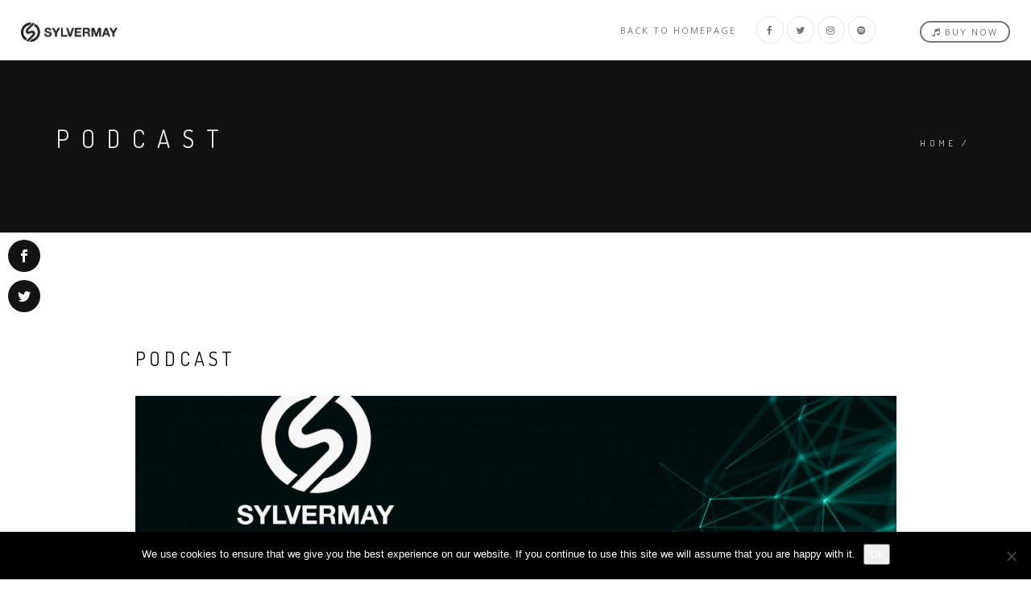

--- FILE ---
content_type: text/html; charset=UTF-8
request_url: https://www.sylvermay.com/portfolio-category/podcast/
body_size: 10500
content:
<!DOCTYPE html>
<html lang="en-US">
<head>
<meta charset="UTF-8">
<!--[if IE]><meta http-equiv='X-UA-Compatible' content='IE=edge,chrome=1'><![endif]-->
<meta name="viewport" content="width=device-width, initial-scale=1.0, maximum-scale=1.0" />
<link rel="profile" href="http://gmpg.org/xfn/11">
<link rel="pingback" href="https://www.sylvermay.com/xmlrpc.php">
<script>var et_site_url='https://www.sylvermay.com';var et_post_id='global';function et_core_page_resource_fallback(a,b){"undefined"===typeof b&&(b=a.sheet.cssRules&&0===a.sheet.cssRules.length);b&&(a.onerror=null,a.onload=null,a.href?a.href=et_site_url+"/?et_core_page_resource="+a.id+et_post_id:a.src&&(a.src=et_site_url+"/?et_core_page_resource="+a.id+et_post_id))}
</script><meta name='robots' content='index, follow, max-image-preview:large, max-snippet:-1, max-video-preview:-1' />

	<!-- This site is optimized with the Yoast SEO plugin v26.7 - https://yoast.com/wordpress/plugins/seo/ -->
	<title>Podcast Archives - SYLVERMAY</title>
	<link rel="canonical" href="https://www.sylvermay.com/portfolio-category/podcast/" />
	<meta property="og:locale" content="en_US" />
	<meta property="og:type" content="article" />
	<meta property="og:title" content="Podcast Archives - SYLVERMAY" />
	<meta property="og:url" content="https://www.sylvermay.com/portfolio-category/podcast/" />
	<meta property="og:site_name" content="SYLVERMAY" />
	<meta name="twitter:card" content="summary_large_image" />
	<meta name="twitter:site" content="@Sylvermay" />
	<script type="application/ld+json" class="yoast-schema-graph">{"@context":"https://schema.org","@graph":[{"@type":"CollectionPage","@id":"https://www.sylvermay.com/portfolio-category/podcast/","url":"https://www.sylvermay.com/portfolio-category/podcast/","name":"Podcast Archives - SYLVERMAY","isPartOf":{"@id":"https://www.sylvermay.com/#website"},"primaryImageOfPage":{"@id":"https://www.sylvermay.com/portfolio-category/podcast/#primaryimage"},"image":{"@id":"https://www.sylvermay.com/portfolio-category/podcast/#primaryimage"},"thumbnailUrl":"https://sylvermay.com/media/content/2016/05/Podcast.jpg","breadcrumb":{"@id":"https://www.sylvermay.com/portfolio-category/podcast/#breadcrumb"},"inLanguage":"en-US"},{"@type":"ImageObject","inLanguage":"en-US","@id":"https://www.sylvermay.com/portfolio-category/podcast/#primaryimage","url":"https://sylvermay.com/media/content/2016/05/Podcast.jpg","contentUrl":"https://sylvermay.com/media/content/2016/05/Podcast.jpg","width":1920,"height":1200},{"@type":"BreadcrumbList","@id":"https://www.sylvermay.com/portfolio-category/podcast/#breadcrumb","itemListElement":[{"@type":"ListItem","position":1,"name":"Home","item":"https://www.sylvermay.com/"},{"@type":"ListItem","position":2,"name":"Podcast"}]},{"@type":"WebSite","@id":"https://www.sylvermay.com/#website","url":"https://www.sylvermay.com/","name":"SYLVERMAY","description":"","potentialAction":[{"@type":"SearchAction","target":{"@type":"EntryPoint","urlTemplate":"https://www.sylvermay.com/?s={search_term_string}"},"query-input":{"@type":"PropertyValueSpecification","valueRequired":true,"valueName":"search_term_string"}}],"inLanguage":"en-US"}]}</script>
	<!-- / Yoast SEO plugin. -->


<link rel='dns-prefetch' href='//fonts.googleapis.com' />
<link rel="alternate" type="application/rss+xml" title="SYLVERMAY &raquo; Feed" href="https://www.sylvermay.com/feed/" />
<link rel="alternate" type="application/rss+xml" title="SYLVERMAY &raquo; Comments Feed" href="https://www.sylvermay.com/comments/feed/" />
<link rel="alternate" type="application/rss+xml" title="SYLVERMAY &raquo; Podcast Category Feed" href="https://www.sylvermay.com/portfolio-category/podcast/feed/" />
			<link rel="icon" type="image/png" href="https://sylvermay.com/media/content/2016/05/favicon16x16.png" sizes="16x16">
							<link rel="icon" type="image/png" href="https://sylvermay.com/media/content/2016/05/favicon32x32.png" sizes="32x32">
							<link rel="icon" type="image/png" href="https://sylvermay.com/media/content/2016/05/favicon96x96.png" sizes="96x96">
							<link rel="icon" type="image/png" href="https://sylvermay.com/media/content/2016/05/favicon160x160.png" sizes="160x160">
							<link rel="icon" type="image/png" href="https://sylvermay.com/media/content/2016/05/favicon192x192.png" sizes="192x192">
							<link rel="apple-touch-icon" sizes="57x57" href="https://sylvermay.com/media/content/2016/05/Apple_favicon57x57.png">
							<link rel="apple-touch-icon" sizes="114x114" href="https://sylvermay.com/media/content/2016/05/Apple_favicon114x114.png">
							<link rel="apple-touch-icon" sizes="72x72" href="https://sylvermay.com/media/content/2016/05/Apple_favicon72x72.png">
							<link rel="apple-touch-icon" sizes="144x144" href="https://sylvermay.com/media/content/2016/05/Apple_favicon144x144.png">
							<link rel="apple-touch-icon" sizes="60x60" href="https://sylvermay.com/media/content/2016/05/Apple_favicon60x60.png">
							<link rel="apple-touch-icon" sizes="120x120" href="https://sylvermay.com/media/content/2016/05/Apple_favicon120x120.png">
							<link rel="apple-touch-icon" sizes="76x76" href="https://sylvermay.com/media/content/2016/05/Apple_favicon76x76.png">
							<link rel="apple-touch-icon" sizes="152x152" href="https://sylvermay.com/media/content/2016/05/Apple_favicon152x152.png">
							<link rel="apple-touch-icon" sizes="180x180" href="https://sylvermay.com/media/content/2016/05/Apple_favicon180x180.png">
													<style id='wp-img-auto-sizes-contain-inline-css' type='text/css'>
img:is([sizes=auto i],[sizes^="auto," i]){contain-intrinsic-size:3000px 1500px}
/*# sourceURL=wp-img-auto-sizes-contain-inline-css */
</style>
<link rel='stylesheet' id='validate-engine-css-css' href='https://www.sylvermay.com/wp-content/plugins/wysija-newsletters/css/validationEngine.jquery.css' type='text/css' media='all' />
<style id='wp-emoji-styles-inline-css' type='text/css'>

	img.wp-smiley, img.emoji {
		display: inline !important;
		border: none !important;
		box-shadow: none !important;
		height: 1em !important;
		width: 1em !important;
		margin: 0 0.07em !important;
		vertical-align: -0.1em !important;
		background: none !important;
		padding: 0 !important;
	}
/*# sourceURL=wp-emoji-styles-inline-css */
</style>
<link rel='stylesheet' id='wp-block-library-css' href='https://www.sylvermay.com/wp-includes/css/dist/block-library/style.min.css' type='text/css' media='all' />
<style id='global-styles-inline-css' type='text/css'>
:root{--wp--preset--aspect-ratio--square: 1;--wp--preset--aspect-ratio--4-3: 4/3;--wp--preset--aspect-ratio--3-4: 3/4;--wp--preset--aspect-ratio--3-2: 3/2;--wp--preset--aspect-ratio--2-3: 2/3;--wp--preset--aspect-ratio--16-9: 16/9;--wp--preset--aspect-ratio--9-16: 9/16;--wp--preset--color--black: #000000;--wp--preset--color--cyan-bluish-gray: #abb8c3;--wp--preset--color--white: #ffffff;--wp--preset--color--pale-pink: #f78da7;--wp--preset--color--vivid-red: #cf2e2e;--wp--preset--color--luminous-vivid-orange: #ff6900;--wp--preset--color--luminous-vivid-amber: #fcb900;--wp--preset--color--light-green-cyan: #7bdcb5;--wp--preset--color--vivid-green-cyan: #00d084;--wp--preset--color--pale-cyan-blue: #8ed1fc;--wp--preset--color--vivid-cyan-blue: #0693e3;--wp--preset--color--vivid-purple: #9b51e0;--wp--preset--gradient--vivid-cyan-blue-to-vivid-purple: linear-gradient(135deg,rgb(6,147,227) 0%,rgb(155,81,224) 100%);--wp--preset--gradient--light-green-cyan-to-vivid-green-cyan: linear-gradient(135deg,rgb(122,220,180) 0%,rgb(0,208,130) 100%);--wp--preset--gradient--luminous-vivid-amber-to-luminous-vivid-orange: linear-gradient(135deg,rgb(252,185,0) 0%,rgb(255,105,0) 100%);--wp--preset--gradient--luminous-vivid-orange-to-vivid-red: linear-gradient(135deg,rgb(255,105,0) 0%,rgb(207,46,46) 100%);--wp--preset--gradient--very-light-gray-to-cyan-bluish-gray: linear-gradient(135deg,rgb(238,238,238) 0%,rgb(169,184,195) 100%);--wp--preset--gradient--cool-to-warm-spectrum: linear-gradient(135deg,rgb(74,234,220) 0%,rgb(151,120,209) 20%,rgb(207,42,186) 40%,rgb(238,44,130) 60%,rgb(251,105,98) 80%,rgb(254,248,76) 100%);--wp--preset--gradient--blush-light-purple: linear-gradient(135deg,rgb(255,206,236) 0%,rgb(152,150,240) 100%);--wp--preset--gradient--blush-bordeaux: linear-gradient(135deg,rgb(254,205,165) 0%,rgb(254,45,45) 50%,rgb(107,0,62) 100%);--wp--preset--gradient--luminous-dusk: linear-gradient(135deg,rgb(255,203,112) 0%,rgb(199,81,192) 50%,rgb(65,88,208) 100%);--wp--preset--gradient--pale-ocean: linear-gradient(135deg,rgb(255,245,203) 0%,rgb(182,227,212) 50%,rgb(51,167,181) 100%);--wp--preset--gradient--electric-grass: linear-gradient(135deg,rgb(202,248,128) 0%,rgb(113,206,126) 100%);--wp--preset--gradient--midnight: linear-gradient(135deg,rgb(2,3,129) 0%,rgb(40,116,252) 100%);--wp--preset--font-size--small: 13px;--wp--preset--font-size--medium: 20px;--wp--preset--font-size--large: 36px;--wp--preset--font-size--x-large: 42px;--wp--preset--spacing--20: 0.44rem;--wp--preset--spacing--30: 0.67rem;--wp--preset--spacing--40: 1rem;--wp--preset--spacing--50: 1.5rem;--wp--preset--spacing--60: 2.25rem;--wp--preset--spacing--70: 3.38rem;--wp--preset--spacing--80: 5.06rem;--wp--preset--shadow--natural: 6px 6px 9px rgba(0, 0, 0, 0.2);--wp--preset--shadow--deep: 12px 12px 50px rgba(0, 0, 0, 0.4);--wp--preset--shadow--sharp: 6px 6px 0px rgba(0, 0, 0, 0.2);--wp--preset--shadow--outlined: 6px 6px 0px -3px rgb(255, 255, 255), 6px 6px rgb(0, 0, 0);--wp--preset--shadow--crisp: 6px 6px 0px rgb(0, 0, 0);}:where(.is-layout-flex){gap: 0.5em;}:where(.is-layout-grid){gap: 0.5em;}body .is-layout-flex{display: flex;}.is-layout-flex{flex-wrap: wrap;align-items: center;}.is-layout-flex > :is(*, div){margin: 0;}body .is-layout-grid{display: grid;}.is-layout-grid > :is(*, div){margin: 0;}:where(.wp-block-columns.is-layout-flex){gap: 2em;}:where(.wp-block-columns.is-layout-grid){gap: 2em;}:where(.wp-block-post-template.is-layout-flex){gap: 1.25em;}:where(.wp-block-post-template.is-layout-grid){gap: 1.25em;}.has-black-color{color: var(--wp--preset--color--black) !important;}.has-cyan-bluish-gray-color{color: var(--wp--preset--color--cyan-bluish-gray) !important;}.has-white-color{color: var(--wp--preset--color--white) !important;}.has-pale-pink-color{color: var(--wp--preset--color--pale-pink) !important;}.has-vivid-red-color{color: var(--wp--preset--color--vivid-red) !important;}.has-luminous-vivid-orange-color{color: var(--wp--preset--color--luminous-vivid-orange) !important;}.has-luminous-vivid-amber-color{color: var(--wp--preset--color--luminous-vivid-amber) !important;}.has-light-green-cyan-color{color: var(--wp--preset--color--light-green-cyan) !important;}.has-vivid-green-cyan-color{color: var(--wp--preset--color--vivid-green-cyan) !important;}.has-pale-cyan-blue-color{color: var(--wp--preset--color--pale-cyan-blue) !important;}.has-vivid-cyan-blue-color{color: var(--wp--preset--color--vivid-cyan-blue) !important;}.has-vivid-purple-color{color: var(--wp--preset--color--vivid-purple) !important;}.has-black-background-color{background-color: var(--wp--preset--color--black) !important;}.has-cyan-bluish-gray-background-color{background-color: var(--wp--preset--color--cyan-bluish-gray) !important;}.has-white-background-color{background-color: var(--wp--preset--color--white) !important;}.has-pale-pink-background-color{background-color: var(--wp--preset--color--pale-pink) !important;}.has-vivid-red-background-color{background-color: var(--wp--preset--color--vivid-red) !important;}.has-luminous-vivid-orange-background-color{background-color: var(--wp--preset--color--luminous-vivid-orange) !important;}.has-luminous-vivid-amber-background-color{background-color: var(--wp--preset--color--luminous-vivid-amber) !important;}.has-light-green-cyan-background-color{background-color: var(--wp--preset--color--light-green-cyan) !important;}.has-vivid-green-cyan-background-color{background-color: var(--wp--preset--color--vivid-green-cyan) !important;}.has-pale-cyan-blue-background-color{background-color: var(--wp--preset--color--pale-cyan-blue) !important;}.has-vivid-cyan-blue-background-color{background-color: var(--wp--preset--color--vivid-cyan-blue) !important;}.has-vivid-purple-background-color{background-color: var(--wp--preset--color--vivid-purple) !important;}.has-black-border-color{border-color: var(--wp--preset--color--black) !important;}.has-cyan-bluish-gray-border-color{border-color: var(--wp--preset--color--cyan-bluish-gray) !important;}.has-white-border-color{border-color: var(--wp--preset--color--white) !important;}.has-pale-pink-border-color{border-color: var(--wp--preset--color--pale-pink) !important;}.has-vivid-red-border-color{border-color: var(--wp--preset--color--vivid-red) !important;}.has-luminous-vivid-orange-border-color{border-color: var(--wp--preset--color--luminous-vivid-orange) !important;}.has-luminous-vivid-amber-border-color{border-color: var(--wp--preset--color--luminous-vivid-amber) !important;}.has-light-green-cyan-border-color{border-color: var(--wp--preset--color--light-green-cyan) !important;}.has-vivid-green-cyan-border-color{border-color: var(--wp--preset--color--vivid-green-cyan) !important;}.has-pale-cyan-blue-border-color{border-color: var(--wp--preset--color--pale-cyan-blue) !important;}.has-vivid-cyan-blue-border-color{border-color: var(--wp--preset--color--vivid-cyan-blue) !important;}.has-vivid-purple-border-color{border-color: var(--wp--preset--color--vivid-purple) !important;}.has-vivid-cyan-blue-to-vivid-purple-gradient-background{background: var(--wp--preset--gradient--vivid-cyan-blue-to-vivid-purple) !important;}.has-light-green-cyan-to-vivid-green-cyan-gradient-background{background: var(--wp--preset--gradient--light-green-cyan-to-vivid-green-cyan) !important;}.has-luminous-vivid-amber-to-luminous-vivid-orange-gradient-background{background: var(--wp--preset--gradient--luminous-vivid-amber-to-luminous-vivid-orange) !important;}.has-luminous-vivid-orange-to-vivid-red-gradient-background{background: var(--wp--preset--gradient--luminous-vivid-orange-to-vivid-red) !important;}.has-very-light-gray-to-cyan-bluish-gray-gradient-background{background: var(--wp--preset--gradient--very-light-gray-to-cyan-bluish-gray) !important;}.has-cool-to-warm-spectrum-gradient-background{background: var(--wp--preset--gradient--cool-to-warm-spectrum) !important;}.has-blush-light-purple-gradient-background{background: var(--wp--preset--gradient--blush-light-purple) !important;}.has-blush-bordeaux-gradient-background{background: var(--wp--preset--gradient--blush-bordeaux) !important;}.has-luminous-dusk-gradient-background{background: var(--wp--preset--gradient--luminous-dusk) !important;}.has-pale-ocean-gradient-background{background: var(--wp--preset--gradient--pale-ocean) !important;}.has-electric-grass-gradient-background{background: var(--wp--preset--gradient--electric-grass) !important;}.has-midnight-gradient-background{background: var(--wp--preset--gradient--midnight) !important;}.has-small-font-size{font-size: var(--wp--preset--font-size--small) !important;}.has-medium-font-size{font-size: var(--wp--preset--font-size--medium) !important;}.has-large-font-size{font-size: var(--wp--preset--font-size--large) !important;}.has-x-large-font-size{font-size: var(--wp--preset--font-size--x-large) !important;}
/*# sourceURL=global-styles-inline-css */
</style>

<style id='classic-theme-styles-inline-css' type='text/css'>
/*! This file is auto-generated */
.wp-block-button__link{color:#fff;background-color:#32373c;border-radius:9999px;box-shadow:none;text-decoration:none;padding:calc(.667em + 2px) calc(1.333em + 2px);font-size:1.125em}.wp-block-file__button{background:#32373c;color:#fff;text-decoration:none}
/*# sourceURL=/wp-includes/css/classic-themes.min.css */
</style>
<link rel='stylesheet' id='contact-form-7-css' href='https://www.sylvermay.com/wp-content/plugins/contact-form-7/includes/css/styles.css' type='text/css' media='all' />
<link rel='stylesheet' id='cookie-notice-front-css' href='https://www.sylvermay.com/wp-content/plugins/cookie-notice/css/front.min.css' type='text/css' media='all' />
<link rel='stylesheet' id='rs-plugin-settings-css' href='https://www.sylvermay.com/wp-content/plugins/revslider/public/assets/css/settings.css' type='text/css' media='all' />
<style id='rs-plugin-settings-inline-css' type='text/css'>
#rs-demo-id {}
/*# sourceURL=rs-plugin-settings-inline-css */
</style>
<link rel='stylesheet' id='et-gf-open-sans-css' href='https://fonts.googleapis.com/css?family=Open+Sans:400,700' type='text/css' media='all' />
<link rel='stylesheet' id='et_monarch-css-css' href='https://www.sylvermay.com/wp-content/plugins/monarch/css/style.css' type='text/css' media='all' />
<link rel='stylesheet' id='rhythm-fonts-css' href='https://fonts.googleapis.com/css?family=Dosis%3A300%2C400%2C700%7COpen+Sans%3A400italic%2C700italic%2C400%2C300%2C700&#038;subset=latin' type='text/css' media='all' />
<link rel='stylesheet' id='bootstrap-css' href='https://www.sylvermay.com/wp-content/themes/rhythm/css/bootstrap.min.css' type='text/css' media='all' />
<link rel='stylesheet' id='rhythm-main-css' href='https://www.sylvermay.com/wp-content/themes/rhythm/css/style.css' type='text/css' media='all' />
<link rel='stylesheet' id='rhythm-responsive-css' href='https://www.sylvermay.com/wp-content/themes/rhythm/css/style-responsive.css' type='text/css' media='all' />
<link rel='stylesheet' id='animate-css' href='https://www.sylvermay.com/wp-content/themes/rhythm/css/animate.min.css' type='text/css' media='all' />
<link rel='stylesheet' id='vertical-rhythm-css' href='https://www.sylvermay.com/wp-content/themes/rhythm/css/vertical-rhythm.min.css' type='text/css' media='all' />
<link rel='stylesheet' id='owl-carousel-css' href='https://www.sylvermay.com/wp-content/themes/rhythm/css/owl.carousel.css' type='text/css' media='all' />
<link rel='stylesheet' id='magnific-popup-css' href='https://www.sylvermay.com/wp-content/themes/rhythm/css/magnific-popup.css' type='text/css' media='all' />
<link rel='stylesheet' id='fontawesome-css' href='https://www.sylvermay.com/wp-content/themes/rhythm/css/font-awesome.min.css' type='text/css' media='all' />
<link rel='stylesheet' id='et-line-css' href='https://www.sylvermay.com/wp-content/themes/rhythm/css/et-line.css' type='text/css' media='all' />
<link rel='stylesheet' id='rhythm-style-css' href='https://www.sylvermay.com/wp-content/themes/rhythm/style.css' type='text/css' media='all' />
<link rel='stylesheet' id='js_composer_front-css' href='https://www.sylvermay.com/wp-content/plugins/js_composer/assets/css/js_composer.min.css' type='text/css' media='all' />
<link rel='stylesheet' id='__EPYT__style-css' href='https://www.sylvermay.com/wp-content/plugins/youtube-embed-plus/styles/ytprefs.min.css' type='text/css' media='all' />
<style id='__EPYT__style-inline-css' type='text/css'>

                .epyt-gallery-thumb {
                        width: 33.333%;
                }
                
/*# sourceURL=__EPYT__style-inline-css */
</style>
<script type="text/javascript" id="cookie-notice-front-js-before">
/* <![CDATA[ */
var cnArgs = {"ajaxUrl":"https:\/\/www.sylvermay.com\/wp-admin\/admin-ajax.php","nonce":"e319da1ae9","hideEffect":"fade","position":"bottom","onScroll":false,"onScrollOffset":100,"onClick":false,"cookieName":"cookie_notice_accepted","cookieTime":2592000,"cookieTimeRejected":2592000,"globalCookie":false,"redirection":false,"cache":true,"revokeCookies":false,"revokeCookiesOpt":"automatic"};

//# sourceURL=cookie-notice-front-js-before
/* ]]> */
</script>
<script type="text/javascript" src="https://www.sylvermay.com/wp-content/plugins/cookie-notice/js/front.min.js" id="cookie-notice-front-js"></script>
<script type="text/javascript" src="https://www.sylvermay.com/wp-includes/js/jquery/jquery.min.js" id="jquery-core-js"></script>
<script type="text/javascript" src="https://www.sylvermay.com/wp-includes/js/jquery/jquery-migrate.min.js" id="jquery-migrate-js"></script>
<script type="text/javascript" src="https://www.sylvermay.com/wp-content/plugins/revslider/public/assets/js/jquery.themepunch.tools.min.js" id="tp-tools-js"></script>
<script type="text/javascript" src="https://www.sylvermay.com/wp-content/plugins/revslider/public/assets/js/jquery.themepunch.revolution.min.js" id="revmin-js"></script>
<script type="text/javascript" src="https://www.sylvermay.com/wp-content/plugins/right-click-disable-orignal/rightclickdisable.js" id="popsjs-js"></script>
<script type="text/javascript" src="https://www.sylvermay.com/wp-content/plugins/wp-retina-2x/app/picturefill.min.js" id="wr2x-picturefill-js-js"></script>
<script type="text/javascript" id="__ytprefs__-js-extra">
/* <![CDATA[ */
var _EPYT_ = {"ajaxurl":"https://www.sylvermay.com/wp-admin/admin-ajax.php","security":"9296bccaa1","gallery_scrolloffset":"20","eppathtoscripts":"https://www.sylvermay.com/wp-content/plugins/youtube-embed-plus/scripts/","eppath":"https://www.sylvermay.com/wp-content/plugins/youtube-embed-plus/","epresponsiveselector":"[\"iframe.__youtube_prefs__\",\"iframe[src*='youtube.com']\",\"iframe[src*='youtube-nocookie.com']\",\"iframe[data-ep-src*='youtube.com']\",\"iframe[data-ep-src*='youtube-nocookie.com']\",\"iframe[data-ep-gallerysrc*='youtube.com']\"]","epdovol":"1","version":"14.2.4","evselector":"iframe.__youtube_prefs__[src], iframe[src*=\"youtube.com/embed/\"], iframe[src*=\"youtube-nocookie.com/embed/\"]","ajax_compat":"","maxres_facade":"eager","ytapi_load":"light","pause_others":"","stopMobileBuffer":"1","facade_mode":"","not_live_on_channel":""};
//# sourceURL=__ytprefs__-js-extra
/* ]]> */
</script>
<script type="text/javascript" src="https://www.sylvermay.com/wp-content/plugins/youtube-embed-plus/scripts/ytprefs.min.js" id="__ytprefs__-js"></script>
<link rel="https://api.w.org/" href="https://www.sylvermay.com/wp-json/" /><link rel="EditURI" type="application/rsd+xml" title="RSD" href="https://www.sylvermay.com/xmlrpc.php?rsd" />
<style type="text/css" id="et-social-custom-css">
				.et_monarch .et_social_sidebar_networks li, .et_monarch .et_social_mobile li { background: #131313; } .et_monarch .et_social_sidebar_networks .et_social_icons_container li i, .et_monarch .et_social_sidebar_networks .et_social_icons_container li .et_social_count, .et_monarch .et_social_mobile .et_social_icons_container li i, .et_monarch .et_social_mobile .et_social_icons_container li .et_social_count { color: #f8f8f8; } .et_monarch .widget_monarchwidget .et_social_networks ul li, .et_monarch .widget_monarchwidget.et_social_circle li i { background: #131313 !important; } .et_monarch .widget_monarchwidget .et_social_icon, .et_monarch .widget_monarchwidget.et_social_networks .et_social_network_label, .et_monarch .widget_monarchwidget .et_social_sidebar_count { color: #f8f8f8; } 
			</style><!--[if lt IE 10]><script type="text/javascript" src="https://www.sylvermay.com/wp-content/themes/rhythm/js/placeholder.js"></script><![endif]--><style type="text/css">.recentcomments a{display:inline !important;padding:0 !important;margin:0 !important;}</style><meta name="generator" content="Powered by WPBakery Page Builder - drag and drop page builder for WordPress."/>
<!--[if lte IE 9]><link rel="stylesheet" type="text/css" href="https://www.sylvermay.com/wp-content/plugins/js_composer/assets/css/vc_lte_ie9.min.css" media="screen"><![endif]--><meta name="generator" content="Powered by Slider Revolution 5.4.6 - responsive, Mobile-Friendly Slider Plugin for WordPress with comfortable drag and drop interface." />
<link rel="icon" href="https://sylvermay.com/media/content/2016/05/cropped-favicon512x512-32x32.png" sizes="32x32" />
<link rel="icon" href="https://sylvermay.com/media/content/2016/05/cropped-favicon512x512-192x192.png" sizes="192x192" />
<link rel="apple-touch-icon" href="https://sylvermay.com/media/content/2016/05/cropped-favicon512x512-180x180.png" />
<meta name="msapplication-TileImage" content="https://sylvermay.com/media/content/2016/05/cropped-favicon512x512-270x270.png" />
<script type="text/javascript">function setREVStartSize(e){
				try{ var i=jQuery(window).width(),t=9999,r=0,n=0,l=0,f=0,s=0,h=0;					
					if(e.responsiveLevels&&(jQuery.each(e.responsiveLevels,function(e,f){f>i&&(t=r=f,l=e),i>f&&f>r&&(r=f,n=e)}),t>r&&(l=n)),f=e.gridheight[l]||e.gridheight[0]||e.gridheight,s=e.gridwidth[l]||e.gridwidth[0]||e.gridwidth,h=i/s,h=h>1?1:h,f=Math.round(h*f),"fullscreen"==e.sliderLayout){var u=(e.c.width(),jQuery(window).height());if(void 0!=e.fullScreenOffsetContainer){var c=e.fullScreenOffsetContainer.split(",");if (c) jQuery.each(c,function(e,i){u=jQuery(i).length>0?u-jQuery(i).outerHeight(!0):u}),e.fullScreenOffset.split("%").length>1&&void 0!=e.fullScreenOffset&&e.fullScreenOffset.length>0?u-=jQuery(window).height()*parseInt(e.fullScreenOffset,0)/100:void 0!=e.fullScreenOffset&&e.fullScreenOffset.length>0&&(u-=parseInt(e.fullScreenOffset,0))}f=u}else void 0!=e.minHeight&&f<e.minHeight&&(f=e.minHeight);e.c.closest(".rev_slider_wrapper").css({height:f})					
				}catch(d){console.log("Failure at Presize of Slider:"+d)}
			};</script>
	<style type="text/css">
		@media only screen and (max-width: 480px) {
.small-section {
    padding-top: 85px;
}
}

.title-wrapper{
overflow:visible;
}

.home-text a {
margin-top:100px;
}

.mn-align-left .nav-social-icons,
.mn-centered .nav-social-icons,
.fm-menu-links .nav-social-icons {
    display: none !important;
}

.owl-carousel .owl-wrapper-outer {
z-index:0;
}	</style>
				<link href="https://plus.google.com/+SylvermayOfficial" rel="publisher" />
	<noscript><style type="text/css"> .wpb_animate_when_almost_visible { opacity: 1; }</style></noscript><script data-no-minify="1" data-cfasync="false">(function(w,d){function a(){var b=d.createElement("script");b.async=!0;b.src="https://www.sylvermay.com/wp-content/plugins/wp-rocket/inc/front/js/lazyload.1.0.5.min.js";var a=d.getElementsByTagName("script")[0];a.parentNode.insertBefore(b,a)}w.attachEvent?w.attachEvent("onload",a):w.addEventListener("load",a,!1)})(window,document);</script></head>

<body class="archive tax-portfolio-category term-podcast term-134 wp-theme-rhythm cookies-not-set et_monarch chrome appear-animate wpb-js-composer js-comp-ver-5.4.1 vc_responsive">



	<!-- Page Wrap -->
	<div class="page" id="top">
		
		
	<!-- Navigation panel -->
	<nav class="main-nav transparent">
		<div class="full-wrapper relative clearfix">
			<div class="nav-logo-wrap local-scroll">
					<a class="logo" href="https://www.sylvermay.com/" title="SYLVERMAY"> 
		<img src="https://sylvermay.com/media/content/2016/05/black.png" width="249" height="50" alt="SYLVERMAY" />	</a>
				</div>
			<div class="mobile-nav">
				<i class="fa fa-bars"></i>
			</div>
			<!-- Main Menu -->
			<div class="inner-nav desktop-nav">
												<ul id="primary-nav" class="clearlist scroll-nav local-scroll"><li id="menu-item-2734" class="menu-item menu-item-type-custom menu-item-object-custom menu-item-home menu-item-2734"><a href="http://www.sylvermay.com/" class=" ">Back to homepage</a></li>
<li class="nav-social-icons"><a href="https://facebook.com/sylvermay" target="_blank"><span class="mn-soc-link tooltip-bot" title="Facebook"><i class="fa fa-facebook"></i></span></a> <a href="https://twitter.com/sylvermay" target="_blank"><span class="mn-soc-link tooltip-bot" title="Twitter"><i class="fa fa-twitter"></i></span></a> <a href="https://instagram.com/sylvermayofficial" target="_blank"><span class="mn-soc-link tooltip-bot" title="Instagram"><i class="fa fa-instagram"></i></span></a> <a href="https://open.spotify.com/artist/6BtygBgljYFpwMvp3NNoGu" target="_blank"><span class="mn-soc-link tooltip-bot" title="Spotify"><i class="fa fa-spotify"></i></span></a> </li></ul>				
				<ul class="clearlist modules scroll-nav local-scroll">
											 
											
						
										
					
										
															
												
											<li>
							<a class="header-button" href="https://ava.lnk.to/ayutthaya" target="_blank"><span class="btn btn-mod btn-circle btn-border-w"><i class="fa fa-music"></i> Buy Now</span></a>
													</li>
									</ul>
				
			</div>
			<!-- End Main Menu -->
		</div>
	</nav>
	<!-- End Navigation panel -->

	<!-- Title Wrapper Section -->
	<section class="title-section title-wrapper small-section no-effect bg-dark" >
		<div class="relative align-left  container">
						<div class="row">
				<div class="col-md-8 align-left">
					<h1 class="hs-line-11 font-alt mb-20 mb-xs-0">Podcast</h1>
									</div>
				<div class="col-md-4 mt-30">
						<!-- Breadcrumbs -->
	<div class="mod-breadcrumbs font-alt align-right">
		<a href="https://www.sylvermay.com/">Home</a>&nbsp;/&nbsp;	</div>
	<!-- End Breadcrumbs -->
				</div>
			</div>
					</div>
	</section>
	<!-- End Title Wrapper Section -->

<!-- Page Section -->
<section class="page-section">
	<div class="container relative">
						<div class="row">
		<div class="col-sm-10 col-sm-offset-1">
			<!-- Page Content -->
							<!-- Post -->
<div id="post-2244" class="blog-item post-2244 portfolio type-portfolio status-publish has-post-thumbnail hentry portfolio-category-podcast">

	
<!-- Post Title -->
<h2 class="blog-item-title font-alt"><a href="https://www.sylvermay.com/portfolio/podcast/">Podcast</a></h2>	<!-- Author, Categories, Comments -->
<div class="blog-item-data">
		
			
		
	</div>	
	<!-- Image -->
	<div class="blog-media">
		<a href="https://www.sylvermay.com/portfolio/podcast/">
			<img width="1140" height="642" src="[data-uri]" data-lazy-src="https://sylvermay.com/media/content/2016/05/Podcast-1140x642.jpg" class="attachment-ts-full size-ts-full wp-post-image" alt="" decoding="async" fetchpriority="high" /><noscript><img width="1140" height="642" src="https://sylvermay.com/media/content/2016/05/Podcast-1140x642.jpg" class="attachment-ts-full size-ts-full wp-post-image" alt="" decoding="async" fetchpriority="high" /></noscript>		</a>
	</div>
	
	<!-- Text Intro -->
<div class="blog-item-body">
	<p>Listen to Sylvermay&#8217;s podcast and more</p>
</div>	<!-- Read More Link -->
<div class="blog-item-foot">
	<a href="https://www.sylvermay.com/portfolio/podcast/" title="Podcast" class="btn btn-mod btn-round  btn-small">Read More <i class="fa fa-angle-right"></i></a>
</div>
</div>
<!-- End Post -->									
				</div>
		<!-- End Page Content -->
	</div><!-- .row -->
	</div>
</section>
<!-- End Page Section -->


	<!-- Foter -->
	<footer class="page-section bg-gray-lighter footer pt-60 pb-60">
		<div class="">

			<!-- Footer Logo -->
							<div class="local-scroll mb-30 wow fadeInUp" data-wow-duration="1.5s">
						<a class="" href="https://www.sylvermay.com/" title="SYLVERMAY"> 
		<img width="54" height="54" alt="SYLVERMAY" srcset="https://sylvermay.com/media/content/2016/05/footer.png, https://sylvermay.com/media/content/2016/05/footer@2x.png 2x" />	</a>
					</div>
						<!-- End Footer Logo -->
							<!-- Social Links -->
				<div class="footer-social-links mb-110 mb-xs-60">
					<a href="https://facebook.com/sylvermay" target="_blank"><i class=" fa fa-facebook"></i></a>		<a href="https://twitter.com/sylvermay" target="_blank"><i class=" fa fa-twitter"></i></a>		<a href="https://instagram.com/sylvermayofficial" target="_blank"><i class=" fa fa-instagram"></i></a>		<a href="https://soundcloud.com/sylvermay" target="_blank"><i class=" fa fa-soundcloud"></i></a>		<a href="https://mixcloud.com/sylvermay" target="_blank"><i class=" fa fa-mixcloud"></i></a>		<a href="https://open.spotify.com/artist/6BtygBgljYFpwMvp3NNoGu" target="_blank"><i class=" fa fa-spotify"></i></a>		<a href="https://plus.google.com/+SylvermayOfficial" target="_blank"><i class=" fa fa-google-plus-official"></i></a>						</div>
				<!-- End Social Links --> 
			
			<!-- Footer Text -->
			<div class="footer-text">
				<div class="footer-copy font-alt">
					© 2026 SYLVERMAY				</div>
				<div class="footer-made">
									</div>
			</div>
			<!-- End Footer Text --> 
		 </div>

		 <!-- Top Link -->
		 <div class="local-scroll">
			 <a href="#top" class="link-to-top"><i class="fa fa-caret-up"></i></a>
		 </div>
		 <!-- End Top Link -->

	</footer>
	<!-- End Foter -->
</div>
<!-- End Page Wrap -->
<script type="speculationrules">
{"prefetch":[{"source":"document","where":{"and":[{"href_matches":"/*"},{"not":{"href_matches":["/wp-*.php","/wp-admin/*","/media/content/*","/wp-content/*","/wp-content/plugins/*","/wp-content/themes/rhythm/*","/*\\?(.+)"]}},{"not":{"selector_matches":"a[rel~=\"nofollow\"]"}},{"not":{"selector_matches":".no-prefetch, .no-prefetch a"}}]},"eagerness":"conservative"}]}
</script>
<div class="et_social_sidebar_networks et_social_visible_sidebar et_social_slideright et_social_animated et_social_circle et_social_sidebar_slide et_social_mobile_on">
					
					<ul class="et_social_icons_container"><li class="et_social_facebook">
									<a href="http://www.facebook.com/sharer.php?u=https%3A%2F%2Fwww.sylvermay.com%2Fportfolio%2Fpodcast%2F&#038;t=Podcast" class="et_social_share" rel="nofollow" data-social_name="facebook" data-post_id="2244" data-social_type="share" data-location="sidebar">
										<i class="et_social_icon et_social_icon_facebook"></i>
										
										
										<span class="et_social_overlay"></span>
									</a>
								</li><li class="et_social_twitter">
									<a href="http://twitter.com/share?text=Podcast&#038;url=https%3A%2F%2Fwww.sylvermay.com%2Fportfolio%2Fpodcast%2F&#038;via=sylvermay" class="et_social_share" rel="nofollow" data-social_name="twitter" data-post_id="2244" data-social_type="share" data-location="sidebar">
										<i class="et_social_icon et_social_icon_twitter"></i>
										
										
										<span class="et_social_overlay"></span>
									</a>
								</li></ul>
					<span class="et_social_hide_sidebar et_social_icon"></span>
				</div><div class="et_social_mobile_button"></div>
					<div class="et_social_mobile et_social_fadein">
						<div class="et_social_heading">Share This</div>
						<span class="et_social_close"></span>
						<div class="et_social_networks et_social_simple et_social_rounded et_social_left">
							<ul class="et_social_icons_container"><li class="et_social_facebook">
									<a href="http://www.facebook.com/sharer.php?u=https%3A%2F%2Fwww.sylvermay.com%2Fportfolio%2Fpodcast%2F&#038;t=Podcast" class="et_social_share" rel="nofollow" data-social_name="facebook" data-post_id="2244" data-social_type="share" data-location="sidebar">
										<i class="et_social_icon et_social_icon_facebook"></i>
										<div class="et_social_network_label"><div class="et_social_networkname">Share on Facebook</div></div>
										
										<span class="et_social_overlay"></span>
									</a>
								</li><li class="et_social_twitter">
									<a href="http://twitter.com/share?text=Podcast&#038;url=https%3A%2F%2Fwww.sylvermay.com%2Fportfolio%2Fpodcast%2F&#038;via=sylvermay" class="et_social_share" rel="nofollow" data-social_name="twitter" data-post_id="2244" data-social_type="share" data-location="sidebar">
										<i class="et_social_icon et_social_icon_twitter"></i>
										<div class="et_social_network_label"><div class="et_social_networkname">Share on Twitter</div></div>
										
										<span class="et_social_overlay"></span>
									</a>
								</li></ul>
						</div>
					</div>
					<div class="et_social_mobile_overlay"></div><script type="text/javascript" src="https://www.sylvermay.com/wp-includes/js/dist/hooks.min.js" id="wp-hooks-js"></script>
<script type="text/javascript" src="https://www.sylvermay.com/wp-includes/js/dist/i18n.min.js" id="wp-i18n-js"></script>
<script type="text/javascript" id="wp-i18n-js-after">
/* <![CDATA[ */
wp.i18n.setLocaleData( { 'text direction\u0004ltr': [ 'ltr' ] } );
//# sourceURL=wp-i18n-js-after
/* ]]> */
</script>
<script type="text/javascript" src="https://www.sylvermay.com/wp-content/plugins/contact-form-7/includes/swv/js/index.js" id="swv-js"></script>
<script type="text/javascript" id="contact-form-7-js-before">
/* <![CDATA[ */
var wpcf7 = {
    "api": {
        "root": "https:\/\/www.sylvermay.com\/wp-json\/",
        "namespace": "contact-form-7\/v1"
    },
    "cached": 1
};
//# sourceURL=contact-form-7-js-before
/* ]]> */
</script>
<script type="text/javascript" src="https://www.sylvermay.com/wp-content/plugins/contact-form-7/includes/js/index.js" id="contact-form-7-js"></script>
<script type="text/javascript" src="https://www.sylvermay.com/wp-content/plugins/monarch/js/idle-timer.min.js" id="et_monarch-idle-js"></script>
<script type="text/javascript" id="et_monarch-custom-js-js-extra">
/* <![CDATA[ */
var monarchSettings = {"ajaxurl":"https://www.sylvermay.com/wp-admin/admin-ajax.php","pageurl":"","stats_nonce":"42be8a49f0","share_counts":"929ca05afd","follow_counts":"f313c51035","total_counts":"979364fce6","media_single":"61125eb4f3","media_total":"bd4a20ee34","generate_all_window_nonce":"426b48fa70","no_img_message":"No images available for sharing on this page"};
//# sourceURL=et_monarch-custom-js-js-extra
/* ]]> */
</script>
<script type="text/javascript" src="https://www.sylvermay.com/wp-content/plugins/monarch/js/custom.js" id="et_monarch-custom-js-js"></script>
<script type="text/javascript" src="https://www.sylvermay.com/wp-content/themes/rhythm/js/jquery.easing.1.3.js" id="jquery-easing-js"></script>
<script type="text/javascript" src="https://www.sylvermay.com/wp-content/themes/rhythm/js/bootstrap.min.js" id="bootstrap-js"></script>
<script type="text/javascript" src="https://www.sylvermay.com/wp-content/themes/rhythm/js/jquery.scrollTo.min.js" id="jquery-scrollTo-js"></script>
<script type="text/javascript" src="https://www.sylvermay.com/wp-content/themes/rhythm/js/jquery.localScroll.min.js" id="jquery-localScroll-js"></script>
<script type="text/javascript" src="https://www.sylvermay.com/wp-content/themes/rhythm/js/jquery.viewport.mini.js" id="jquery-viewport-js"></script>
<script type="text/javascript" src="https://www.sylvermay.com/wp-content/themes/rhythm/js/jquery.sticky.js" id="jquery-sticky-js"></script>
<script type="text/javascript" src="https://www.sylvermay.com/wp-content/themes/rhythm/js/jquery.parallax-1.1.3.js" id="jquery-parallax-js"></script>
<script type="text/javascript" src="https://www.sylvermay.com/wp-content/themes/rhythm/js/wow.min.js" id="wow-js"></script>
<script type="text/javascript" id="all-js-extra">
/* <![CDATA[ */
var get = {"siteurl":"https://www.sylvermay.com/wp-content/themes/rhythm"};
//# sourceURL=all-js-extra
/* ]]> */
</script>
<script type="text/javascript" src="https://www.sylvermay.com/wp-content/themes/rhythm/js/all.js" id="all-js"></script>
<script type="text/javascript" src="https://www.sylvermay.com/wp-content/plugins/youtube-embed-plus/scripts/fitvids.min.js" id="__ytprefsfitvids__-js"></script>
<script id="wp-emoji-settings" type="application/json">
{"baseUrl":"https://s.w.org/images/core/emoji/17.0.2/72x72/","ext":".png","svgUrl":"https://s.w.org/images/core/emoji/17.0.2/svg/","svgExt":".svg","source":{"concatemoji":"https://www.sylvermay.com/wp-includes/js/wp-emoji-release.min.js"}}
</script>
<script type="module">
/* <![CDATA[ */
/*! This file is auto-generated */
const a=JSON.parse(document.getElementById("wp-emoji-settings").textContent),o=(window._wpemojiSettings=a,"wpEmojiSettingsSupports"),s=["flag","emoji"];function i(e){try{var t={supportTests:e,timestamp:(new Date).valueOf()};sessionStorage.setItem(o,JSON.stringify(t))}catch(e){}}function c(e,t,n){e.clearRect(0,0,e.canvas.width,e.canvas.height),e.fillText(t,0,0);t=new Uint32Array(e.getImageData(0,0,e.canvas.width,e.canvas.height).data);e.clearRect(0,0,e.canvas.width,e.canvas.height),e.fillText(n,0,0);const a=new Uint32Array(e.getImageData(0,0,e.canvas.width,e.canvas.height).data);return t.every((e,t)=>e===a[t])}function p(e,t){e.clearRect(0,0,e.canvas.width,e.canvas.height),e.fillText(t,0,0);var n=e.getImageData(16,16,1,1);for(let e=0;e<n.data.length;e++)if(0!==n.data[e])return!1;return!0}function u(e,t,n,a){switch(t){case"flag":return n(e,"\ud83c\udff3\ufe0f\u200d\u26a7\ufe0f","\ud83c\udff3\ufe0f\u200b\u26a7\ufe0f")?!1:!n(e,"\ud83c\udde8\ud83c\uddf6","\ud83c\udde8\u200b\ud83c\uddf6")&&!n(e,"\ud83c\udff4\udb40\udc67\udb40\udc62\udb40\udc65\udb40\udc6e\udb40\udc67\udb40\udc7f","\ud83c\udff4\u200b\udb40\udc67\u200b\udb40\udc62\u200b\udb40\udc65\u200b\udb40\udc6e\u200b\udb40\udc67\u200b\udb40\udc7f");case"emoji":return!a(e,"\ud83e\u1fac8")}return!1}function f(e,t,n,a){let r;const o=(r="undefined"!=typeof WorkerGlobalScope&&self instanceof WorkerGlobalScope?new OffscreenCanvas(300,150):document.createElement("canvas")).getContext("2d",{willReadFrequently:!0}),s=(o.textBaseline="top",o.font="600 32px Arial",{});return e.forEach(e=>{s[e]=t(o,e,n,a)}),s}function r(e){var t=document.createElement("script");t.src=e,t.defer=!0,document.head.appendChild(t)}a.supports={everything:!0,everythingExceptFlag:!0},new Promise(t=>{let n=function(){try{var e=JSON.parse(sessionStorage.getItem(o));if("object"==typeof e&&"number"==typeof e.timestamp&&(new Date).valueOf()<e.timestamp+604800&&"object"==typeof e.supportTests)return e.supportTests}catch(e){}return null}();if(!n){if("undefined"!=typeof Worker&&"undefined"!=typeof OffscreenCanvas&&"undefined"!=typeof URL&&URL.createObjectURL&&"undefined"!=typeof Blob)try{var e="postMessage("+f.toString()+"("+[JSON.stringify(s),u.toString(),c.toString(),p.toString()].join(",")+"));",a=new Blob([e],{type:"text/javascript"});const r=new Worker(URL.createObjectURL(a),{name:"wpTestEmojiSupports"});return void(r.onmessage=e=>{i(n=e.data),r.terminate(),t(n)})}catch(e){}i(n=f(s,u,c,p))}t(n)}).then(e=>{for(const n in e)a.supports[n]=e[n],a.supports.everything=a.supports.everything&&a.supports[n],"flag"!==n&&(a.supports.everythingExceptFlag=a.supports.everythingExceptFlag&&a.supports[n]);var t;a.supports.everythingExceptFlag=a.supports.everythingExceptFlag&&!a.supports.flag,a.supports.everything||((t=a.source||{}).concatemoji?r(t.concatemoji):t.wpemoji&&t.twemoji&&(r(t.twemoji),r(t.wpemoji)))});
//# sourceURL=https://www.sylvermay.com/wp-includes/js/wp-emoji-loader.min.js
/* ]]> */
</script>

		<!-- Cookie Notice plugin v2.5.11 by Hu-manity.co https://hu-manity.co/ -->
		<div id="cookie-notice" role="dialog" class="cookie-notice-hidden cookie-revoke-hidden cn-position-bottom" aria-label="Cookie Notice" style="background-color: rgba(0,0,0,1);"><div class="cookie-notice-container" style="color: #fff"><span id="cn-notice-text" class="cn-text-container">We use cookies to ensure that we give you the best experience on our website. If you continue to use this site we will assume that you are happy with it.</span><span id="cn-notice-buttons" class="cn-buttons-container"><button id="cn-accept-cookie" data-cookie-set="accept" class="cn-set-cookie cn-button cn-button-custom button" aria-label="Ok">Ok</button></span><button type="button" id="cn-close-notice" data-cookie-set="accept" class="cn-close-icon" aria-label="No"></button></div>
			
		</div>
		<!-- / Cookie Notice plugin --></body>
</html>

<!-- This website is like a Rocket, isn't it? Performance optimized by WP Rocket. Learn more: https://wp-rocket.me -->